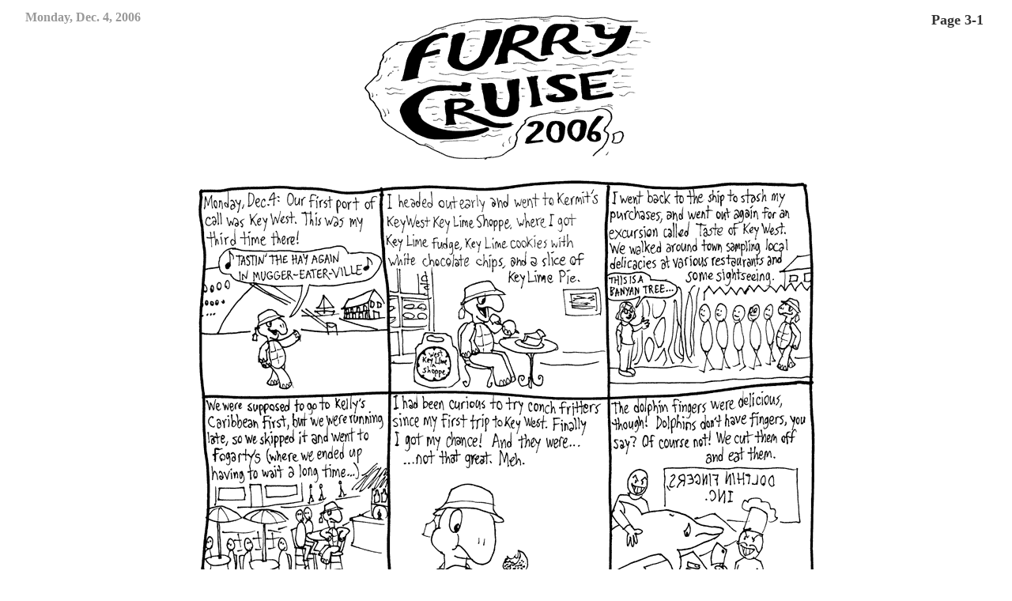

--- FILE ---
content_type: text/html
request_url: http://kinkyturtle.masemware.com/diaries/othercon/furrycruise2006/cruise06-03-1.html
body_size: 683
content:
<!DOCTYPE html PUBLIC "-//W3C//DTD XHTML 1.0 Transitional//EN"
"http://www.w3.org/TR/xhtml1/DTD/xhtml1-transitional.dtd">
<html xmlns="http://www.w3.org/1999/xhtml">
<head>
<title>KT's Furry Cruise 2006 Diary, page 3-1</title>
<meta http-equiv="content-type" content="text/html; charset=utf-8" />
<link rel="stylesheet" type="text/css" href="../../diarypage.css" />
</head>
<body>

<div id="title"><img src="cruise06-title.gif" width="378" height="189" alt="KT's Furry Cruise 2006 Diary" /></div>

<h2 class="pagenumber">Page 3-1</h2>

<h2 class="date">Monday, Dec. 4, 2006</h2>

<a href="cruise06-03-2.html"><img src="cruise06-03-1.gif" width="791" height="554" alt="Landed in Key West. Had Key Lime pie. Taste of Key West tour: conch fritters and dolphin fingers." /></a>

<h3 class="phototitle">Photos:</h3>
<div class="photolinks">
<a href="photos/key-west.html">Exploring Key West on my own. (5 photos)</a>
<br /><a href="photos/fogartys.html">Fogarty's, the first stop on the Taste of Key West tour. (3 photos)</a>
</div>

<div class="navigation">
<a href="cruise06-02-4.html"><img src="../../imgs/prev.png" width="60" height="60" alt="PREVIOUS" /></a>
<a href="index.html"><img src="../../imgs/index.png" width="60" height="60" alt="INDEX" /></a>
<a href="cruise06-03-2.html"><img src="../../imgs/next.png" width="60" height="60" alt="NEXT" /></a>
</div>

</body>
</html>


--- FILE ---
content_type: text/css
request_url: http://kinkyturtle.masemware.com/diaries/diarypage.css
body_size: 469
content:
body {
  font-family: "Tahoma", "Helvetica", "Arial", sans-serif;
  text-align: center;
  color: black;
  background: #fff;
}

#title {
  z-index: 2;
}

.pagenumber {
  font-family: "Georgia", "Times New Roman", serif;
  color: #333;
  font-size: large;
  text-align: right;
  position: absolute;
  top: 0px;
  right: 2em;
  z-index: 1;
}

.date {
  font-family: "Georgia", "Times New Roman", serif;
  color: #999;
  font-size: medium;
  text-align: left;
  position: absolute;
  top: 0px;
  left: 2em;
  z-index: 1;
}

img {
  border: 0px;
  margin: 0.5em 0;
}

.navigation {word-spacing: 2em;}

.text {
  text-align: justify;
  width: 90%;
  margin-left: auto;
  margin-right: auto;
}

p.comment {
  width: 90%;
  margin-left: auto;
  margin-right: auto;
}

sub {
  font-size: x-small;
}

.photolinks {
  margin-bottom: 1em;
}

.photolinks a {
  text-decoration: none;
}

.photolinks a:link {
  color: #0059FF;
}

.photolinks a:hover {
  color: #0059FF;
  background-color: #BBD2FF;
}

.photolinks a:active {
  color: #909;
  background-color: #C9C;
}

.photolinks a:visited {
  color: #238;
}


